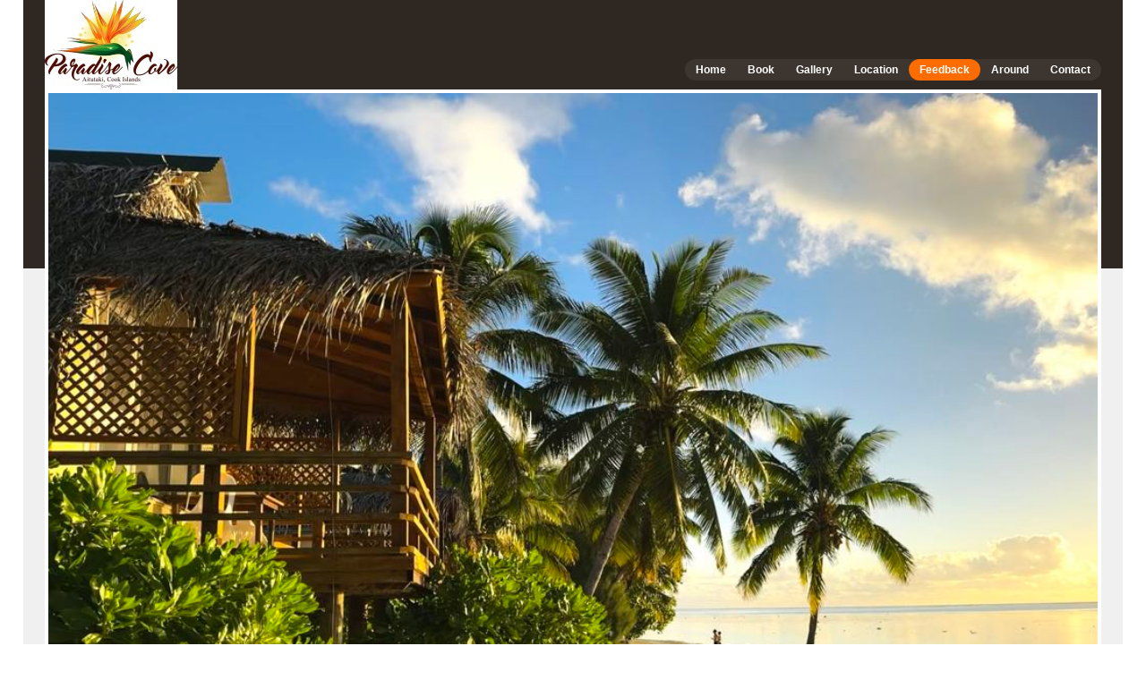

--- FILE ---
content_type: text/html; charset=UTF-8
request_url: https://www.paradisecove-aitutaki.com/en/feedback
body_size: 4006
content:
<!DOCTYPE html> <html lang="en" dir="ltr" translate="no"> <head> <meta charset="utf-8"> <!--[START-VIEWFULLREMOVE]--> <meta name="viewport" content="width=device-width, initial-scale=1.0, maximum-scale=5"> <!--[END-VIEWFULLREMOVE]-->  <meta name="keywords" content=""/> <meta name="description" content="Check out our traveller reviews and book online with us at Paradise Cove Lodges - Aitutaki"/> <meta name="Distribution" content="Global"/> <meta name="Expires" content="never"/> <meta name="Generator" content="www.paradisecove-aitutaki.com"/> <meta name="Revisit-after" content="1 days"/> <meta name="Author" content="Paradise Cove Aitutaki"/> <meta name="google" content="notranslate"> <meta name="robots" content="index,follow" /> <link rel="canonical" href="https://www.paradisecove-aitutaki.com/en/feedback" />  <meta property="og:url" content="https://www.paradisecove-aitutaki.com/en/feedback" /> <meta property="og:type" content="website" /> <meta property="og:title" content="Paradise Cove Lodges reviews - Aitutaki - Check out our traveller feedbacks" /> <meta property="og:description" content="Check out our traveller reviews and book online with us at Paradise Cove Lodges - Aitutaki" /> <meta property="og:image" content="//s3-cdn.hotellinksolutions.com/hls/data/30/website/general/bn/normal_9e820476-60d6-4388-82fa-c21ee6b4164c---copy.jpg" /> <meta property="og:image" content="//s3-cdn.hotellinksolutions.com/hls/data/30/website/general/bn/normal_c2b4f933-5dfc-423f-b80f-c4cd6c7c03b7.jpg" /> <meta property="og:image" content="//s3-cdn.hotellinksolutions.com/hls/data/30/website/general/bn/normal_3f492c81-cc31-4a49-9cd0-c2b7518a7c27.jpg" /> <meta property="og:image" content="//s3-cdn.hotellinksolutions.com/hls/data/30/website/general/bn/normal_5a459797-2a83-4297-b9ce-ba1136026942--1-.jpg" /> <meta property="og:image" content="//s3-cdn.hotellinksolutions.com/hls/data/30/website/general/bn/normal_117167563_149188276817415_7210171630855787314_n.jpg" /> <meta property="og:image" content="//s3-cdn.hotellinksolutions.com/hls/data/30/website/general/bn/normal_117608118_149188520150724_1748892672041206886_n.jpg" /> <title>Paradise Cove Lodges reviews - Aitutaki - Check out our traveller feedbacks</title> <link href="https://plus.google.com/1" rel="publisher" /> <link rel="icon" href="//s3-cdn.hotellinksolutions.com/hls/data/30/website/general/favicon--1-.ico" /> <link rel="shortcut icon" href="//s3-cdn.hotellinksolutions.com/hls/data/30/website/general/favicon--1-.ico" /> <link rel="apple-touch-icon" href="//s3-cdn.hotellinksolutions.com/hls/data/30/website/general/favicon--1-.ico" /> <!--[START-SCRIPT]--> <!-- Google tag (gtag.js) --> <script async src=" https://www.googletagmanager.com/gtag/js?id=AW-17482174131"></script> <script> window.dataLayer = window.dataLayer || []; function gtag(){dataLayer.push(arguments);} gtag('js', new Date()); gtag('config', 'AW-17482174131'); </script> <!--[END-SCRIPT]--> <link id="default_css_app" rel="stylesheet" href="//s3-cdn.hotellinksolutions.com/hls/data/resource/css/tpl007/app.css" /> <link rel="stylesheet" href="//s3-cdn.hotellinksolutions.com/hls/data/30/website/resource/css/custom.css?time=1755714685" /> </head> <body class="blackhas-wid"> <div id="page-wrapper"> <div id="bg-header"></div> <div id="bg-body"></div> <div class="page"> <div id="header" class="row">  <div class="columns large-9 medium-9 small-12 clear-pad right">  <div class="language">   </div> </div>  <div class="columns large-3 medium-3 small-12 clear-pad"> <div id="logo">  <a href="/en/"> <!--[START-MREMOVE]--> <img data-interchange="[//s3-cdn.hotellinksolutions.com/hls/data/30/website/general/mlg/small_pcove-logo.png, (default)], [//s3-cdn.hotellinksolutions.com/hls/data/30/website/general/lg/normal_pcove-logo.jpg, (medium)], [//s3-cdn.hotellinksolutions.com/hls/data/30/website/general/lg/normal_pcove-logo.jpg, (large)], [//s3-cdn.hotellinksolutions.com/hls/data/30/website/general/lg/pcove-logo.jpg, (retina)]" src="//s3-cdn.hotellinksolutions.com/hls/data/30/website/general/lg/normal_pcove-logo.jpg" class="mobile-remove" alt="Paradise Cove Lodges - Logo Full" title= "Paradise Cove Lodges - Logo Full" onmouseover="this.title='';"/> <noscript><img src="//s3-cdn.hotellinksolutions.com/hls/data/30/website/general/lg/normal_pcove-logo.jpg" alt="Paradise Cove Lodges - Logo Full" title= "Paradise Cove Lodges - Logo Full"/></noscript> <!--[END-MREMOVE]-->   </a>  </div> </div>  <div id="main-menu">  <nav class="top-bar" data-topbar data-options="is_hover: false"> <ul class="title-area clearfix"> <li class="toggle-topbar"><a href="#"><span>Menu</span></a></li> </ul> <!--[START-MREMOVE]--> <div class="top-bar-section mobile-remove"> <ul> <li class="nav-homepage desktop-page-234-link"> <a href="/en/" title=""> <span class="icon-homepage"></span> <span class="nav-text">Home</span>  </a> </li>  <li class="nav-reservation desktop-page-235-link"> <a href="/en/reservation" class="animsition-link" target="_self">  <span class="icon-reservation"></span>  <span class="nav-text">Book</span> </a> <!-- Dropdown items -->  </li>  <li class="nav-gallery desktop-page-236-link"> <a href="/en/photo" class="animsition-link" target="_self">  <span class="icon-gallery"></span>  <span class="nav-text">Gallery</span> </a> <!-- Dropdown items -->  </li>  <li class="nav-location desktop-page-238-link"> <a href="/en/location" class="animsition-link" target="_self">  <span class="icon-location"></span>  <span class="nav-text">Location</span> </a> <!-- Dropdown items -->  </li>  <li class="nav-more page-239 active has-dropdown"> <a href="/en/feedback" class="animsition-link" target="_self">  <span class="icon-extra_page"></span>  <span class="nav-text">Feedback</span> </a> <!-- Dropdown items -->  <ul class="dropdown">    <li class="sub-page-3120-link active">  <a href="/en/feedback" class="animsition-link "  target="_self"  onclick="">  Feedback </a>  </li>    <li class="desktop-sub-page-39366-link">  <a href="/en/privacy-policy1" class="animsition-link "  target="_self"  onclick="">  Privacy Policy </a>  </li>   </ul>  </li>  <li class="nav-tour desktop-page-237-link has-dropdown"> <a href="/en/tour" class="animsition-link" target="_self">  <span class="icon-tour"></span>  <span class="nav-text">Around</span> </a> <!-- Dropdown items -->  <ul class="dropdown">    <li class="desktop-sub-page-16601-link">  <a href="/en/tour" class="animsition-link "  target="_self"  onclick="">  Touring Aitutakis Lagoon </a>  </li>    <li class="desktop-sub-page-3121-link">  <a href="/en/around" class="animsition-link "  target="_self"  onclick="">  Around </a>  </li>   </ul>  </li>  <li class="nav-contactus desktop-page-240-link"> <a href="/en/contactus" class="animsition-link" target="_self">  <span class="icon-contactus"></span>  <span class="nav-text">Contact</span> </a> <!-- Dropdown items -->  </li>  </ul> </div> <!--[END-MREMOVE]-->  </nav> </div> </div> <div id="top-container"> <div class="row">  <div id="banner">  <!--[START-MREMOVE]--> <img class="banner-default mobile-remove" data-interchange="[//s3-cdn.hotellinksolutions.com/hls/data/30/website/general/bn/mobile_normal_9e820476-60d6-4388-82fa-c21ee6b4164c---copy.jpg, (default)], [//s3-cdn.hotellinksolutions.com/hls/data/30/website/general/bn/normal_9e820476-60d6-4388-82fa-c21ee6b4164c---copy.jpg, (medium)], [//s3-cdn.hotellinksolutions.com/hls/data/30/website/general/bn/normal_9e820476-60d6-4388-82fa-c21ee6b4164c---copy.jpg, (large)], [//s3-cdn.hotellinksolutions.com/hls/data/30/website/general/bn/9e820476-60d6-4388-82fa-c21ee6b4164c---copy.jpg, (retina)]" title="Paradise Cove Lodges - Banner" alt="Paradise Cove Lodges - Banner" src="//s3-cdn.hotellinksolutions.com/hls/data/30/website/general/bn/normal_9e820476-60d6-4388-82fa-c21ee6b4164c---copy.jpg" onmouseover="this.title='';"/> <noscript> <img src="//s3-cdn.hotellinksolutions.com/hls/data/30/website/general/bn/normal_9e820476-60d6-4388-82fa-c21ee6b4164c---copy.jpg" title="Paradise Cove Lodges - Banner" alt="Paradise Cove Lodges - Banner" /> </noscript> <!--[END-MREMOVE]-->  </div> </div> </div> <div id="main-body" class="row">  <div id="main-content" class="large-12 medium-12 small-12 columns">  <div class="clearfix page-title"> <div class="page-title-inner"> <span class="right"><a class="button page-link" href="/en/reservation"><span>Book Now</span></a></span> <h1> Feedback </h1> </div> </div> <div id="primary-container"> <div class="primary-container-inner page-content-8">  <!--[START-MREMOVE]--> <dl class="tabs" data-tab>  <dt></dt> <dd class="tab-feedback active"> <a href="/en/feedback" data-origin="feedback" class="" target="_self" onclick=""> Feedback </a> </dd> <dt></dt> <dd class="tab-extra_page"> <a href="/en/privacy-policy1" data-origin="extra_page" class="" target="_self" onclick=""> Privacy Policy </a> </dd> </dl> <div class="tabs-content">  <div class="content active" id="tab-section-content"> <!--[END-MREMOVE]--> <!-- start-section-content -->  <!-- end-section-content --> <!--[START-MREMOVE]--> </div> <!--[END-MREMOVE]-->  <div class="party-booking-widget-tour hide">  <!-- booking widget -->  </div>  <div class="trip-advisor">  <!-- Trip advisor -->  </div>  <div class="booking-engine hide">  <!-- Booking engine -->  </div> <!--[START-MREMOVE]--> </div> <!--[END-MREMOVE]--> </div> </div> </div>  </div> </div> <div id="bg-footer"> <div class="page"> <div id="footer" class="row"> <div class="columns large-12 medium-12 small-12 clear-pad">  <div class="row"> <!--[START-MREMOVE]--> <div class="left bm-position"><ul class="bottom-menu"> <li class="aboutus"> <a href="/en/aboutus" target="_self" onclick=""> About us </a> </li> <li class="sitemap"> <a href="/en/sitemap" target="_self" onclick=""> Sitemap </a> </li> </ul> </div> <!--[END-MREMOVE]--> <div class="clearfix">  <div class="right class="clearfix><a href="tel:+68231218" class="mobile-call"> <span class="icon-phone-number"></span>+682 31 218</a> <a href="tel:+68231456" class="mobile-call"> <span class="icon-phone-number"></span>+682 31 456 </a> </div>  <div><p class="view-full-link text-right">  </p></div> </div>  </div>  <div class="row"> <div class="row">  <div class="columns large-4 medium-4 small-12">  <div class="text-right">  <p><script type="application/ld+json"> { "@context": "http://schema.org", "@type": "Hotel", "name": "Paradise Cove Lodges", "url": "https://paradisecove-aitutaki.com", "description": "Paradise Cove is located on one of the best sandy beaches on the island of Aitutaki, Cook Islands, with great swimming and snorkeling areas. Paradise Cove is locally owned and operated by the people of Aitutaki. We offer self-catering bungalows right on the beach. Our philosophy is to share our beautiful culture and unique island with visitors from all over the world.  We have 10 Beachfront Bungalows right on the beach for singles or double/twin travellers and 2 Garden ...", "address": { "@type": "PostalAddress", "addressCountry": "CK", "addressLocality": "", "addressRegion": "", "postalCode": "", "streetAddress": "Amuri" }, "telephone": "+68231218", "logo": "https://paradisecove-aitutaki.com//s3-cdn.hotellinksolutions.com/hls/data/30/website/general/lg/normal_pcove-logo.jpg", "image": "https://paradisecove-aitutaki.com//s3-cdn.hotellinksolutions.com/hls/data/30/website/general/bn/normal_9e820476-60d6-4388-82fa-c21ee6b4164c---copy.jpg", "starRating": { "@type": "Rating", "ratingValue": "3" }, "availableLanguage": [{"@type":"Language","name":"English"}], "numberOfRooms": "12", "email": "moana@paradisecoveaitutaki.net", "geo": { "@type":"GeoCoordinates", "latitude":"-18.836385764691", "longitude":"-159.78206534918" } } </script> </p>  </div>  </div>  <div class="columns large-8 medium-8 small-12 copyright">  <!--[START-MFILTER]--><p class="hide title-extra"><!-- start-section-title-extra --><!-- end-section-title-extra --></p><div class="section-content"><p>© 2025 <a title="Paradise Cove Lodges" href="http://www.paradisecove-aitutaki.com/">Paradise Cove Lodges</a>. All rights reserved.<br />Proudly supported by <img src="//s3-cdn.hotellinksolutions.com/hls/data/30/website/content/photo/pt-i.png" alt="" width="25" height="31" /> <span><a href="https://pacifictradeinvest.com/tourism/" target="_blank">Pacific Trade Invest Australia</a></span>.</p></div><!--[END-MFILTER]--> </div> </div>  </div> </div> </div> </div> </div> </div> <!--[START-CUSTOM-CSS-FILE]//s3-cdn.hotellinksolutions.com/hls/data/30/website/resource/css/custom.css?time=1755714685[END-CUSTOM-CSS-FILE]--> <!--[START-SCRIPT]--> <script type="text/javascript"> var gb_menu_id = 3120, gp_page_id = 8, gp_extra_page_id = 0; </script> <script type="text/javascript">var device = {"is_mobile":false,"is_tablet":false,"is_desktop":true};</script> <script type="text/javascript"> var init_js_app = true; </script> <script type="text/javascript"> var search_data_url = "//book.securebookings.net/searchWidget/load?ajax=true&id=35d32657-ac76-4977-91f5-1e4df1118d2e"; </script> <script src="//s3-cdn.hotellinksolutions.com/hls/data/resource/js/message.en.js?time=1755714685" type="text/javascript"></script> <script type="text/javascript"> var full_site_width = 960; </script> <script type="text/javascript"> var map_options = {"marker":[{"mIndex":0,"mTitle":"Paradise Cove Lodges","mLat":-18.836385764691,"mLng":-159.78206534918,"mType":"1"}],"zoom_level":14,"layout":1,"zzzz":"AIzaSyAJGUmOLnYs8CyWFKDjUIDlZm3rrFtJvYg"}; </script> <script type="text/javascript"> var room_type_settings = {"hbe_bws_domain":"\/\/book.securebookings.net\/","hbe_id":"35d32657-ac76-4977-91f5-1e4df1118d2e","lang":"en","limit":1,"checkin":"21 Aug 2025","checkout":"22 Aug 2025","currency_decimals":{"VUV":0,"VN":0,"VND":0}}; </script> <script type="text/javascript"> var cur_page = 'feedback'; </script> <script type="text/javascript"> var banners = {"image":["[\/\/s3-cdn.hotellinksolutions.com\/hls\/data\/30\/website\/general\/bn\/mobile_normal_9e820476-60d6-4388-82fa-c21ee6b4164c---copy.jpg, (default)], [\/\/s3-cdn.hotellinksolutions.com\/hls\/data\/30\/website\/general\/bn\/normal_9e820476-60d6-4388-82fa-c21ee6b4164c---copy.jpg, (medium)], [\/\/s3-cdn.hotellinksolutions.com\/hls\/data\/30\/website\/general\/bn\/normal_9e820476-60d6-4388-82fa-c21ee6b4164c---copy.jpg, (large)], [\/\/s3-cdn.hotellinksolutions.com\/hls\/data\/30\/website\/general\/bn\/9e820476-60d6-4388-82fa-c21ee6b4164c---copy.jpg, (retina)]","[\/\/s3-cdn.hotellinksolutions.com\/hls\/data\/30\/website\/general\/bn\/mobile_normal_c2b4f933-5dfc-423f-b80f-c4cd6c7c03b7.jpg, (default)], [\/\/s3-cdn.hotellinksolutions.com\/hls\/data\/30\/website\/general\/bn\/normal_c2b4f933-5dfc-423f-b80f-c4cd6c7c03b7.jpg, (medium)], [\/\/s3-cdn.hotellinksolutions.com\/hls\/data\/30\/website\/general\/bn\/normal_c2b4f933-5dfc-423f-b80f-c4cd6c7c03b7.jpg, (large)], [\/\/s3-cdn.hotellinksolutions.com\/hls\/data\/30\/website\/general\/bn\/c2b4f933-5dfc-423f-b80f-c4cd6c7c03b7.jpg, (retina)]","[\/\/s3-cdn.hotellinksolutions.com\/hls\/data\/30\/website\/general\/bn\/mobile_normal_3f492c81-cc31-4a49-9cd0-c2b7518a7c27.jpg, (default)], [\/\/s3-cdn.hotellinksolutions.com\/hls\/data\/30\/website\/general\/bn\/normal_3f492c81-cc31-4a49-9cd0-c2b7518a7c27.jpg, (medium)], [\/\/s3-cdn.hotellinksolutions.com\/hls\/data\/30\/website\/general\/bn\/normal_3f492c81-cc31-4a49-9cd0-c2b7518a7c27.jpg, (large)], [\/\/s3-cdn.hotellinksolutions.com\/hls\/data\/30\/website\/general\/bn\/3f492c81-cc31-4a49-9cd0-c2b7518a7c27.jpg, (retina)]","[\/\/s3-cdn.hotellinksolutions.com\/hls\/data\/30\/website\/general\/bn\/mobile_normal_5a459797-2a83-4297-b9ce-ba1136026942--1-.jpg, (default)], [\/\/s3-cdn.hotellinksolutions.com\/hls\/data\/30\/website\/general\/bn\/normal_5a459797-2a83-4297-b9ce-ba1136026942--1-.jpg, (medium)], [\/\/s3-cdn.hotellinksolutions.com\/hls\/data\/30\/website\/general\/bn\/normal_5a459797-2a83-4297-b9ce-ba1136026942--1-.jpg, (large)], [\/\/s3-cdn.hotellinksolutions.com\/hls\/data\/30\/website\/general\/bn\/5a459797-2a83-4297-b9ce-ba1136026942--1-.jpg, (retina)]","[\/\/s3-cdn.hotellinksolutions.com\/hls\/data\/30\/website\/general\/bn\/mobile_normal_117167563_149188276817415_7210171630855787314_n.jpg, (default)], [\/\/s3-cdn.hotellinksolutions.com\/hls\/data\/30\/website\/general\/bn\/normal_117167563_149188276817415_7210171630855787314_n.jpg, (medium)], [\/\/s3-cdn.hotellinksolutions.com\/hls\/data\/30\/website\/general\/bn\/normal_117167563_149188276817415_7210171630855787314_n.jpg, (large)], [\/\/s3-cdn.hotellinksolutions.com\/hls\/data\/30\/website\/general\/bn\/117167563_149188276817415_7210171630855787314_n.jpg, (retina)]","[\/\/s3-cdn.hotellinksolutions.com\/hls\/data\/30\/website\/general\/bn\/mobile_normal_117608118_149188520150724_1748892672041206886_n.jpg, (default)], [\/\/s3-cdn.hotellinksolutions.com\/hls\/data\/30\/website\/general\/bn\/normal_117608118_149188520150724_1748892672041206886_n.jpg, (medium)], [\/\/s3-cdn.hotellinksolutions.com\/hls\/data\/30\/website\/general\/bn\/normal_117608118_149188520150724_1748892672041206886_n.jpg, (large)], [\/\/s3-cdn.hotellinksolutions.com\/hls\/data\/30\/website\/general\/bn\/117608118_149188520150724_1748892672041206886_n.jpg, (retina)]"],"thumbnail":["\/\/s3-cdn.hotellinksolutions.com\/hls\/data\/30\/website\/general\/bn\/thumbnail_9e820476-60d6-4388-82fa-c21ee6b4164c---copy.jpg","\/\/s3-cdn.hotellinksolutions.com\/hls\/data\/30\/website\/general\/bn\/thumbnail_c2b4f933-5dfc-423f-b80f-c4cd6c7c03b7.jpg","\/\/s3-cdn.hotellinksolutions.com\/hls\/data\/30\/website\/general\/bn\/thumbnail_3f492c81-cc31-4a49-9cd0-c2b7518a7c27.jpg","\/\/s3-cdn.hotellinksolutions.com\/hls\/data\/30\/website\/general\/bn\/thumbnail_5a459797-2a83-4297-b9ce-ba1136026942--1-.jpg","\/\/s3-cdn.hotellinksolutions.com\/hls\/data\/30\/website\/general\/bn\/thumbnail_117167563_149188276817415_7210171630855787314_n.jpg","\/\/s3-cdn.hotellinksolutions.com\/hls\/data\/30\/website\/general\/bn\/thumbnail_117608118_149188520150724_1748892672041206886_n.jpg"]}; </script> <script src="https://s3-cdn.hotellinksolutions.com/hls/data/resource/js/web/app.min.js" type="text/javascript"></script> <!-- Global site tag (gtag.js) - Google Analytics --> <script async src="https://www.googletagmanager.com/gtag/js?id=G-DQB9Q71NYG"></script> <script> window.dataLayer = window.dataLayer || []; function gtag(){dataLayer.push(arguments);} gtag('js', new Date()); gtag('config', 'G-DQB9Q71NYG'); </script> <!--[END-SCRIPT]--> </body> </html>

--- FILE ---
content_type: text/css
request_url: https://s3-cdn.hotellinksolutions.com/hls/data/30/website/resource/css/custom.css?time=1755714685
body_size: 2366
content:
/*--tpl007--*/.trip-advisor #CDSWIDSSP .widSSPData{background-color:transparent;}.trip-advisor #CDSWIDSSP .widSSPData .widSSPH18,.trip-advisor #CDSWIDSSP .widSSPData .widSSPH11,.trip-advisor #CDSWIDSSP .widSSPData .widSSPOneReview .widSSPBullet li span,.trip-advisor #CDSWIDSSP .widSSPData .widSSPInformation .widSSPPopIdx b,.trip-advisor #CDSWIDSSP .widSSPData .widSSPInformation .widSSPPopIdx span i,.trip-advisor #CDSWIDSSP .widSSPData .widSSPTrvlRtng .widSSPOverall div,.trip-advisor #CDSWIDSSP .widSSPData .widSSPLegal,.trip-advisor #CDSWIDSSP .widSSPData .widSSPSummary a{color:#666;}.trip-advisor #CDSWIDSSP .widSSPData .widSSPBranding a,.trip-advisor #CDSWIDSSP .widSSPData .widSSPBranding a:link,.trip-advisor #CDSWIDSSP .widSSPData .widSSPBranding a:visited,.trip-advisor #CDSWIDSSP .widSSPData .widSSPOneReview .widSSPBullet li a,.trip-advisor #CDSWIDSSP .widSSPData .widSSPAll a:link,.trip-advisor #CDSWIDSSP .widSSPData .widSSPAll a:visited,.trip-advisor #CDSWIDSSP .widSSPData .widSSPTrvlRtng .widSSPOverall div b,.trip-advisor #CDSWIDSSP .widSSPData .widSSPInformation .widSSPPopIdx var,.trip-advisor #CDSWIDSSP .widSSPData .widSSPInformation .widSSPPopIdx span{color:#fd6c01;}#inline-date-picker-in,#inline-date-picker-out{font-family:Arial, Helvetica, sans-serif !important;}.hbe-bws .bws-button{border:none;-webkit-border-radius:0;border-radius:0;}.hbe-bws .bws-button.bws-secondary{border:none;}.qtip.qtip-blue,.ui-widget{font-family:Arial, Helvetica, sans-serif !important;}#booking-widget #hbe-bws-wrapper-widget-code .hbe-bws div#search-widget-panel div.swp-col3 a#bws-button-search{font-family:Arial, Helvetica, sans-serif;}#booking-widget #hbe-bws-wrapper-widget-code .hbe-bws div#search-widget-panel div.swp-col3 .contain-box .best-price-guarantee .guarantee .bws-icon-check-circle{color:#fd6c01;}#booking-widget #hbe-bws-wrapper-widget-code .hbe-bws div#search-widget-panel div.swp-col3 .contain-box .best-price-guarantee .guarantee .bws-icon-check-circle:hover,#booking-widget #hbe-bws-wrapper-widget-code .hbe-bws div#search-widget-panel div.swp-col3 .contain-box .best-price-guarantee .guarantee .bws-icon-check-circle:focus{color:#e46101;}#primary-container .hbe-bws #hbe-bws-page{background-color:transparent;}#primary-container .hbe-bws #hbe-bws-page,#primary-container .hbe-bws #hbe-bws-page .bws-button,#primary-container .hbe-bws #hbe-bws-page .bws-accordion dd > a{font-family:Arial, Helvetica, sans-serif;}#primary-container .hbe-bws #hbe-bws-page,#primary-container .hbe-bws #hbe-bws-page .bws-accordion dd > a > span,#primary-container .hbe-bws #hbe-bws-page label,#primary-container .hbe-bws #hbe-bws-page label small,#primary-container .hbe-bws #hbe-bws-page ul.bws-disc-inline li,#primary-container .hbe-bws #hbe-bws-page .slick-prev:before,#primary-container .hbe-bws #hbe-bws-page .slick-next:before,#primary-container .hbe-bws #hbe-bws-page .bottom-func .bottom-func-left .bws-room-details a span,#primary-container .hbe-bws #hbe-bws-page .body-rooms-list .unavailable-listings .divider_show_more,#primary-container .hbe-bws #hbe-bws-page .body-rooms-list .unavailable-listings .divider_show_more span{color:#666;}#primary-container .hbe-bws #hbe-bws-page .bws-panel.search-filter .guarantee-block .guarantee .bws-icon-check-circle{color:#d7d7d7;}#primary-container .hbe-bws #hbe-bws-page .body-rooms-list .total-price-wrapper .guarantee.bws-calls-to-action .bws-icon-check-circle{color:#d7d7d7;}#primary-container .hbe-bws #hbe-bws-page .body-rooms-list .total-price-wrapper.mobile_total{background-color:#f0f0f0;border-top-color:#e3e3e3 !important;}#primary-container .hbe-bws #hbe-bws-page .body-rooms-list .room-type-wrapper .bws-room-box-bg{background-color:#e3e3e3;}#primary-container .hbe-bws #hbe-bws-page #hbe-bws-wrapper .bws-button.bws-secondary{color:#fff !important;}#primary-container .hbe-bws #hbe-bws-page #hbe-bws-wrapper .search-filter{background-color:#d7d7d7;}#primary-container .hbe-bws #hbe-bws-page #hbe-bws-wrapper .search-filter label,#primary-container .hbe-bws #hbe-bws-page #hbe-bws-wrapper .search-filter .guarantee a{color:#666;}#primary-container .hbe-bws #hbe-bws-page #hbe-bws-wrapper .bws-panel.search-filter .guarantee-block{background-color:rgba(0, 0, 0, 0.05);}#primary-container .hbe-bws #hbe-bws-page #hbe-bws-wrapper .bws-panel.search-filter .guarantee-block .guarantee .bws-icon-checkmark:before{background-color:#d7d7d7;}#primary-container .hbe-bws #hbe-bws-page #hbe-bws-wrapper .body-rooms-list .unavailable-listings .divider_show_more{background-color:#e3e3e3;}#primary-container .hbe-bws #hbe-bws-page #hbe-bws-wrapper .bws-rooms-list .divider-bg,#primary-container .hbe-bws #hbe-bws-page #hbe-bws-wrapper .body-rooms-list .fields-title,#primary-container .hbe-bws #hbe-bws-page #hbe-bws-wrapper .more-rooms > .bws-accordion > dd > a{background-color:#e3e3e3;}#primary-container .hbe-bws #hbe-bws-page #hbe-bws-wrapper .bws-rooms-list .divider-bg,#primary-container .hbe-bws #hbe-bws-page #hbe-bws-wrapper .body-rooms-list .fields-title,#primary-container .hbe-bws #hbe-bws-page #hbe-bws-wrapper .more-rooms > .bws-accordion > dd > a,#primary-container .hbe-bws #hbe-bws-page #hbe-bws-wrapper .bws-rooms-list .divider-bg.divider_show_more span,#primary-container .hbe-bws #hbe-bws-page #hbe-bws-wrapper .body-rooms-list .fields-title.divider_show_more span,#primary-container .hbe-bws #hbe-bws-page #hbe-bws-wrapper .more-rooms > .bws-accordion > dd > a.divider_show_more span{color:#666;}#primary-container .hbe-bws #hbe-bws-page #hbe-bws-wrapper .slick-list .bws-day .bws-calendar-item.calendar-highlight .divider-background-calendar > div{color:#666;}#primary-container .hbe-bws #hbe-bws-page #hbe-bws-wrapper .slick-list .bws-day .bws-calendar-item.calendar-highlight .divider-background-calendar > div label,#primary-container .hbe-bws #hbe-bws-page #hbe-bws-wrapper .slick-list .bws-day .bws-calendar-item.calendar-highlight .divider-background-calendar > div label small{color:#666;}#primary-container .hbe-bws #hbe-bws-page #hbe-bws-wrapper .body-rooms-list .rate-plan-wrapper .rate-plan .highlights .special-offer,#primary-container .hbe-bws #hbe-bws-page #hbe-bws-wrapper .search-filter label.bws-viewing-msg,#primary-container .hbe-bws #hbe-bws-page #hbe-bws-wrapper .bws-room-bed-left,#primary-container .hbe-bws #hbe-bws-page #hbe-bws-wrapper .body-rooms-list .room-price .room-price-row .bws-icon-check-circle{color:#f00;}#primary-container .hbe-bws #hbe-bws-page #hbe-bws-wrapper .body-rooms-list .bws-room-general .room-type .room-type-desc .bws-room-details .bws-all-amenities a,#primary-container .hbe-bws #hbe-bws-page #hbe-bws-wrapper .bws-elements,#primary-container .hbe-bws #hbe-bws-page #hbe-bws-wrapper .body-rooms-list .bws-room-general .room-type .room-type-desc .bws-room-details .bws-details-description label,#primary-container .hbe-bws #hbe-bws-page #hbe-bws-wrapper .room-name-desc li:before,#primary-container .hbe-bws #hbe-bws-page #hbe-bws-wrapper .body-rooms-list .extra-bed label .bws-icon-info.bws-gray-color,#primary-container .hbe-bws #hbe-bws-page #hbe-bws-wrapper .body-rooms-list .room-price .price-off,#primary-container .hbe-bws #hbe-bws-page #hbe-bws-wrapper .slick-list .bws-day .bws-calendar-item.calendar-highlight .bws-min-nights > div,#primary-container .hbe-bws #hbe-bws-page #hbe-bws-wrapper .body-rooms-list .bws-calendar-item .price-off{color:#b0b0b0;}#primary-container .hbe-bws #hbe-bws-page #hbe-bws-wrapper .body-rooms-list .bws-green-color,#primary-container .hbe-bws #hbe-bws-page #hbe-bws-wrapper .body-rooms-list .rate-plan-wrapper .rate-plan .highlights .cancellation-policy .bws-green-color-free,#primary-container .hbe-bws #hbe-bws-page #hbe-bws-wrapper .body-rooms-list .rate-plan-wrapper .rate-plan .highlights .cancellation-policy .bws-green-color-free .bws-elements,#primary-container .hbe-bws #hbe-bws-page #hbe-bws-wrapper .body-rooms-list .rate-plan-wrapper .rate-plan .highlights .cancellation-policy > span.bws-green-color .bws-icon-info,#primary-container .hbe-bws #hbe-bws-page #hbe-bws-wrapper .body-rooms-list .bws-room-general .room-type .room-type-desc .highlighted-icon span,#primary-container .hbe-bws #hbe-bws-page #hbe-bws-wrapper .bws-disc-inline li:before{color:#008000;}.icon-location::before{color:#666;}#pop_exit_discount.reveal-modal #hbe-popout .content.row.action_bottom #instant_discount.button,#pop_exit_discount.reveal-modal #hbe-popout .content.row.action_bottom #booking-widget #hbe-bws-wrapper-widget-code .hbe-bws div#search-widget-panel div.swp-col3 a#bws-button-search#instant_discount,#booking-widget #hbe-bws-wrapper-widget-code .hbe-bws div#search-widget-panel div.swp-col3 #pop_exit_discount.reveal-modal #hbe-popout .content.row.action_bottom a#bws-button-search#instant_discount{background-color:#fd6c01 !important;color:#fff !important;border-color:#fd6c01 !important;}#primary-container .hbe-bws #hbe-bws-page #hbe-bws-wrapper .slick-list .bws-day .bws-calendar-item.calendar-highlight .divider-background-calendar > div,#primary-container .hbe-bws #hbe-bws-page #hbe-bws-wrapper .slick-list .bws-day .bws-calendar-item.calendar-highlight .bws-min-nights > div,#primary-container .hbe-bws #hbe-bws-page .body-rooms-list .extra-bed .compact-extra-bed + div{background-color:rgba(0, 0, 0, 0.05);}#primary-container .hbe-bws #hbe-bws-page #hbe-bws-wrapper .slick-slide .bws-calendar-item{border-right-color:rgba(0, 0, 0, 0.05);}#primary-container .hbe-bws #hbe-bws-page .body-rooms-list .room-type-wrapper .bws-room-box-bg{border:none;}#primary-container .hbe-bws #hbe-bws-page .body-rooms-list .rate-plan-wrapper{border-top-color:#f0f0f0;}.qtip-best-rate{background-color:#fff;color:#000;}@media only screen and (max-width: 47.937em){body{background:#fff !important;}.hbe-bws #hbe-bws-page .body-rooms-list .total-price-wrapper{border-top-color:#e3e3e3 !important;}}h1,h2,h3,h4,h5,h6{color:#000;}a{color:#fd6c01;}a:hover,a:focus{color:#e46101;}.home-body,.block-body{background-image:url('[data-uri]');}.border-bottom{border-bottom-style:solid;border-bottom-width:1px;border-color:#e0e0e0;}.border-top{border-top-style:solid;border-top-width:1px;border-color:#e0e0e0;}#primary-container .hbe-bws .bws-button,button,.button,#booking-widget #hbe-bws-wrapper-widget-code .hbe-bws div#search-widget-panel div.swp-col3 a#bws-button-search,.view-details,.send-enquiry,.promo_popup #hbe-popout .content.action_bottom .button,.promo_popup #hbe-popout .content.action_bottom #booking-widget #hbe-bws-wrapper-widget-code .hbe-bws div#search-widget-panel div.swp-col3 a#bws-button-search,#booking-widget #hbe-bws-wrapper-widget-code .hbe-bws div#search-widget-panel div.swp-col3 .promo_popup #hbe-popout .content.action_bottom a#bws-button-search,.promo_popup #hbe-popout .content.action_bottom .button,.promo_popup #hbe-popout .content.action_bottom #booking-widget #hbe-bws-wrapper-widget-code .hbe-bws div#search-widget-panel div.swp-col3 a#bws-button-search,#booking-widget #hbe-bws-wrapper-widget-code .hbe-bws div#search-widget-panel div.swp-col3 .promo_popup #hbe-popout .content.action_bottom a#bws-button-search{background:#fd6c01;color:#fff;}#primary-container .hbe-bws .bws-button:hover,button:hover,.button:hover,#booking-widget #hbe-bws-wrapper-widget-code .hbe-bws div#search-widget-panel div.swp-col3 a#bws-button-search:hover,.view-details:hover,.send-enquiry:hover,.promo_popup #hbe-popout .content.action_bottom .button:hover,.promo_popup #hbe-popout .content.action_bottom #booking-widget #hbe-bws-wrapper-widget-code .hbe-bws div#search-widget-panel div.swp-col3 a#bws-button-search:hover,#booking-widget #hbe-bws-wrapper-widget-code .hbe-bws div#search-widget-panel div.swp-col3 .promo_popup #hbe-popout .content.action_bottom a#bws-button-search:hover,.promo_popup #hbe-popout .content.action_bottom .button:hover,.promo_popup #hbe-popout .content.action_bottom #booking-widget #hbe-bws-wrapper-widget-code .hbe-bws div#search-widget-panel div.swp-col3 a#bws-button-search:hover,#booking-widget #hbe-bws-wrapper-widget-code .hbe-bws div#search-widget-panel div.swp-col3 .promo_popup #hbe-popout .content.action_bottom a#bws-button-search:hover,#primary-container .hbe-bws .bws-button:focus,button:focus,.button:focus,#booking-widget #hbe-bws-wrapper-widget-code .hbe-bws div#search-widget-panel div.swp-col3 a#bws-button-search:focus,.view-details:focus,.send-enquiry:focus,.promo_popup #hbe-popout .content.action_bottom .button:focus,.promo_popup #hbe-popout .content.action_bottom #booking-widget #hbe-bws-wrapper-widget-code .hbe-bws div#search-widget-panel div.swp-col3 a#bws-button-search:focus,#booking-widget #hbe-bws-wrapper-widget-code .hbe-bws div#search-widget-panel div.swp-col3 .promo_popup #hbe-popout .content.action_bottom a#bws-button-search:focus,.promo_popup #hbe-popout .content.action_bottom .button:focus,.promo_popup #hbe-popout .content.action_bottom #booking-widget #hbe-bws-wrapper-widget-code .hbe-bws div#search-widget-panel div.swp-col3 a#bws-button-search:focus,#booking-widget #hbe-bws-wrapper-widget-code .hbe-bws div#search-widget-panel div.swp-col3 .promo_popup #hbe-popout .content.action_bottom a#bws-button-search:focus{background-color:#e46101;color:#fff !important;text-decoration:none !important;}#primary-container .hbe-bws .bws-button{color:#fff !important;}#primary-container .hbe-bws .bws-button.bws-secondary{background-color:#b0b0b0;}.extra-person .need-expand{color:#fd6c01;border-color:#fd6c01;}.extra-person .need-expand:hover{background-color:#e46101;border-color:#e46101;color:#fff;}.tour-price{color:#fd6c01;}.weather{color:#666;}.tabs dd{background-color:#f0f0f0;}.tabs dd > a{color:#fd6c01;}.tabs dd.active a{color:#666;background-color:#f0f0f0;}.collection-title{color:#fd6c01;}.collection-title span{font-size:0.875rem;color:#000;}body{font-family:Arial, Helvetica, sans-serif;color:#666;background:#fff;background-attachment:fixed;background-size:cover;background-repeat:no-repeat;}body a{color:#fd6c01;}#main-body a:hover,#footer a:hover{color:#fd6c01;text-decoration:underline;}#bg-header{background-color:#2f2822;}#bg-footer{background-color:#2f2822;}#bg-body{background-color:#f0f0f0;}#main-menu{background:#3c3530;}#main-menu .top-bar .top-bar-section ul li a{color:#fff;}#main-menu .top-bar .top-bar-section ul li.has-dropdown > a:after{border-top-color:rgba(255, 255, 255, 0.3);}#main-menu .top-bar .top-bar-section ul li.active > a,#main-menu .top-bar .top-bar-section ul li:hover > a{color:#fff;}#main-menu .top-bar .top-bar-section ul li.active.has-dropdown > a:after,#main-menu .top-bar .top-bar-section ul li:hover.has-dropdown > a:after{border-top-color:rgba(0, 0, 0, 0.3);}#main-menu .top-bar .top-bar-section > ul > li{border-color:rgba(255, 255, 255, 0.15);}#main-menu .top-bar .top-bar-section > ul > li.active > a,#main-menu .top-bar .top-bar-section > ul > li:hover > a{border-top-color:#fe8f3d;background-color:#fd6c01;}#main-menu .top-bar .top-bar-section .has-dropdown > a:after{border-top-color:rgba(0, 0, 0, 0.3);}#main-menu .top-bar .top-bar-section .has-dropdown:hover > a:after,#main-menu .top-bar .top-bar-section .has-dropdown.active > a:after{border-top-color:rgba(0, 0, 0, 0.3);}#main-menu .top-bar .top-bar-section .dropdown{background-color:#3c3530;}#main-menu .top-bar .top-bar-section .dropdown li:hover a,#main-menu .top-bar .top-bar-section .dropdown li.active a{text-shadow:0 1px 0 rgba(0, 0, 0, 0.5);color:#fd6c01;}.contact-details strong{color:#666;}#footer{color:#b7b7b7;}#footer .bottom-menu li a{color:#b7b7b7;}#footer .bottom-menu li.active a{color:#fd6c01;}#footer a{color:#fd6c01;}#footer a:hover{color:#fd6c01;}#footer p,#footer .hls-link{font-size:11px;}#booking-widget #hbe-bws-wrapper-widget-code .hbe-bws div#search-widget-panel div.swp-col3 .contain-box .best-price-guarantee,.frm-action .best-price-guarantee{color:#000;}#booking-widget #hbe-bws-wrapper-widget-code .hbe-bws div#search-widget-panel div.swp-col3 .contain-box .best-price-guarantee .icon-check-circle,.frm-action .best-price-guarantee .icon-check-circle{color:#fd6c01;}#booking-widget #hbe-bws-wrapper-widget-code .hbe-bws div#search-widget-panel div.swp-col3 .contain-box .best-price-guarantee .icon-check-circle:hover,.frm-action .best-price-guarantee .icon-check-circle:hover,#booking-widget #hbe-bws-wrapper-widget-code .hbe-bws div#search-widget-panel div.swp-col3 .contain-box .best-price-guarantee .icon-check-circle:focus,.frm-action .best-price-guarantee .icon-check-circle:focus{color:#e46101;}@media only screen and (max-width: 47.937em){#main-menu .top-bar .top-bar-section ul li.has-dropdown > a:after{border-top-color:transparent;border-left-color:rgba(255, 255, 255, 0.3);}#main-menu .top-bar .top-bar-section ul li:hover.has-dropdown > a:after,#main-menu .top-bar .top-bar-section ul li.active.has-dropdown > a:after{border-top-color:transparent;border-left-color:rgba(0, 0, 0, 0.3);}}.post-blog h4.title a,.post-blog h4.title span,.recent-post h4 a,.recent-post h4 span{color:#666;}.post-blog h4.title a:hover,.post-blog h4.title span:hover,.recent-post h4 a:hover,.recent-post h4 span:hover{color:#666;}#primary-container h2 a,#primary-container h2 a:hover,#primary-container h2 a:focus{color:#666;}#primary-container h4 a,#primary-container h5 a,#primary-container h4 a:hover,#primary-container h5 a:hover,#primary-container h4 a:focus,#primary-container h5 a:focus{color:#666;}#primary-container h3 a,#primary-container h3 a:hover,#primary-container h3 a:focus{color:#666;}#primary-container h2.title span,#primary-container h3.title span,#primary-container h4.title span,#primary-container h5.title span,#primary-container h6.title span{color:#666;}.reveal-modal.reveal-hightlight .modal-footer .button,.reveal-modal.reveal-hightlight .modal-footer #booking-widget #hbe-bws-wrapper-widget-code .hbe-bws div#search-widget-panel div.swp-col3 a#bws-button-search,#booking-widget #hbe-bws-wrapper-widget-code .hbe-bws div#search-widget-panel div.swp-col3 .reveal-modal.reveal-hightlight .modal-footer a#bws-button-search{background-color:#fd6c01;color:#fff;}#alert-ignore-check-phone .modal-header{background-color:#fd6c01;color:#fff;}#alert-ignore-check-phone .modal-content .btn .button-grey{background-color:#fff;border:1px solid #fd6c01;color:#fd6c01;}#alert-ignore-check-phone .modal-content .btn .button-grey:hover,#alert-ignore-check-phone .modal-content .btn .button-grey:focus{border-color:#e46101;color:#e46101 !important;}